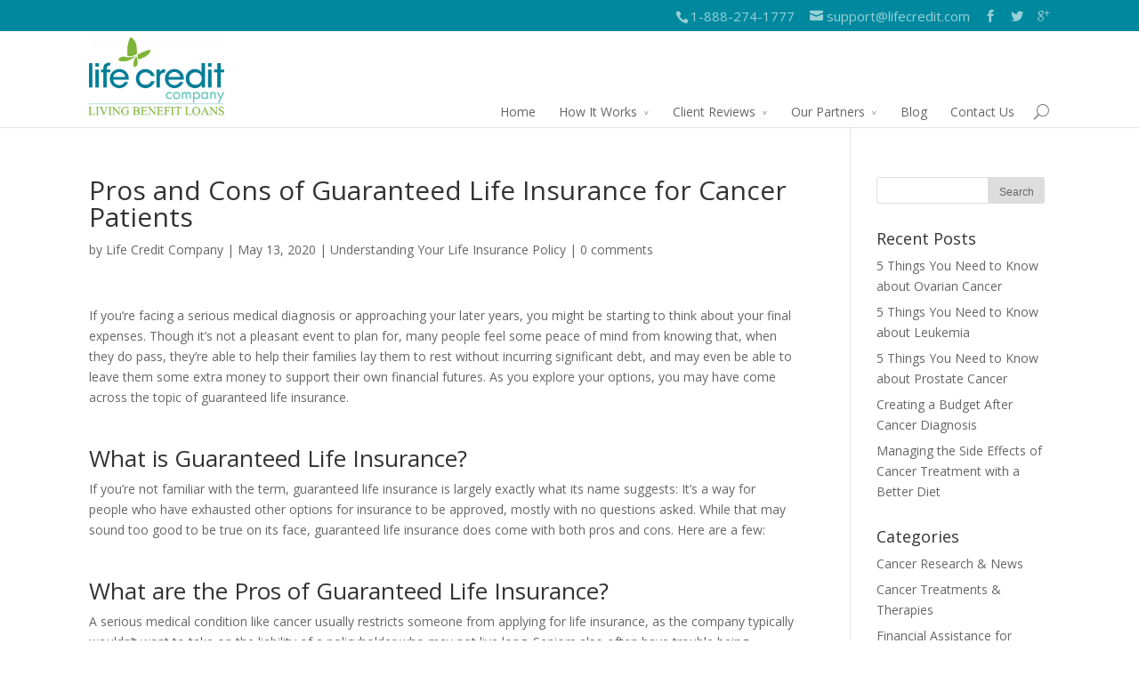

--- FILE ---
content_type: text/html; charset=UTF-8
request_url: https://lifecreditcompany.com/pros-and-cons-of-guaranteed-life-insurance-for-cancer-patients/
body_size: 14718
content:
<!DOCTYPE html>
<!--[if IE 6]>
<html id="ie6" lang="en-US">
<![endif]-->
<!--[if IE 7]>
<html id="ie7" lang="en-US">
<![endif]-->
<!--[if IE 8]>
<html id="ie8" lang="en-US">
<![endif]-->
<!--[if !(IE 6) | !(IE 7) | !(IE 8)  ]><!-->
<html lang="en-US">
<!--<![endif]-->
<head>
	<meta charset="UTF-8" />
			
	
	<link rel="pingback" href="https://lifecreditcompany.com/xmlrpc.php" />

		<!--[if lt IE 9]>
	<script src="https://lifecreditcompany.com/wp-content/themes/Divi/js/html5.js" type="text/javascript"></script>
	<![endif]-->

	<script type="text/javascript">
		document.documentElement.className = 'js';
	</script>

	<!-- TrustBox script -->
<script type="text/javascript" src="//widget.trustpilot.com/bootstrap/v5/tp.widget.bootstrap.min.js" async></script>
<!-- End Trustbox script -->
	
	<title>Pros and Cons of Guaranteed Life Insurance for Cancer Patients | Life Credit</title>

			<!-- Facebook Pixel Code -->
			<script>
			!function(f,b,e,v,n,t,s){if(f.fbq)return;n=f.fbq=function(){n.callMethod?
			n.callMethod.apply(n,arguments):n.queue.push(arguments)};if(!f._fbq)f._fbq=n;
			n.push=n;n.loaded=!0;n.version='2.0';n.queue=[];t=b.createElement(e);t.async=!0;
			t.src=v;s=b.getElementsByTagName(e)[0];s.parentNode.insertBefore(t,s)}(window,
			document,'script','https://connect.facebook.net/en_US/fbevents.js');
			fbq('init', '' );			fbq('track', 'PageView');

			</script>
			<noscript><img height="1" width="1" style="display:none"
			src="https://www.facebook.com/tr?id=&ev=PageView&noscript=1"
			/></noscript>
			<!-- DO NOT MODIFY -->
			<!-- End Facebook Pixel Code -->

			
<!-- Google Tag Manager for WordPress by gtm4wp.com -->
<script data-cfasync="false" data-pagespeed-no-defer>//<![CDATA[
	var gtm4wp_datalayer_name = "dataLayer";
	var dataLayer = dataLayer || [];
//]]>
</script>
<!-- End Google Tag Manager for WordPress by gtm4wp.com -->
<!-- This site is optimized with the Yoast SEO plugin v12.2 - https://yoast.com/wordpress/plugins/seo/ -->
<meta name="description" content="What is guaranteed life insurance and is it right for you? Learn more about the pros and cons of a guaranteed life insurance policy for cancer patients."/>
<meta name="robots" content="max-snippet:-1, max-image-preview:large, max-video-preview:-1"/>
<link rel="canonical" href="https://lifecreditcompany.com/pros-and-cons-of-guaranteed-life-insurance-for-cancer-patients/" />
<meta property="og:locale" content="en_US" />
<meta property="og:type" content="article" />
<meta property="og:title" content="Pros and Cons of Guaranteed Life Insurance for Cancer Patients | Life Credit" />
<meta property="og:description" content="What is guaranteed life insurance and is it right for you? Learn more about the pros and cons of a guaranteed life insurance policy for cancer patients." />
<meta property="og:url" content="https://lifecreditcompany.com/pros-and-cons-of-guaranteed-life-insurance-for-cancer-patients/" />
<meta property="og:site_name" content="Life Credit Company" />
<meta property="article:author" content="lifecreditcompany" />
<meta property="article:section" content="Understanding Your Life Insurance Policy" />
<meta property="article:published_time" content="2020-05-13T16:56:40+00:00" />
<meta property="article:modified_time" content="2020-04-27T17:03:47+00:00" />
<meta property="og:updated_time" content="2020-04-27T17:03:47+00:00" />
<script type='application/ld+json' class='yoast-schema-graph yoast-schema-graph--main'>{"@context":"https://schema.org","@graph":[{"@type":"WebSite","@id":"https://lifecreditcompany.com/#website","url":"https://lifecreditcompany.com/","name":"Life Credit Company","potentialAction":{"@type":"SearchAction","target":"https://lifecreditcompany.com/?s={search_term_string}","query-input":"required name=search_term_string"}},{"@type":"WebPage","@id":"https://lifecreditcompany.com/pros-and-cons-of-guaranteed-life-insurance-for-cancer-patients/#webpage","url":"https://lifecreditcompany.com/pros-and-cons-of-guaranteed-life-insurance-for-cancer-patients/","inLanguage":"en-US","name":"Pros and Cons of Guaranteed Life Insurance for Cancer Patients | Life Credit","isPartOf":{"@id":"https://lifecreditcompany.com/#website"},"datePublished":"2020-05-13T16:56:40+00:00","dateModified":"2020-04-27T17:03:47+00:00","author":{"@id":"https://lifecreditcompany.com/#/schema/person/22bf812bbd8f092a798bb8cf0a3e939d"},"description":"What is guaranteed life insurance and is it right for you? Learn more about the pros and cons of a guaranteed life insurance policy for cancer patients."},{"@type":["Person"],"@id":"https://lifecreditcompany.com/#/schema/person/22bf812bbd8f092a798bb8cf0a3e939d","name":"Life Credit Company","image":{"@type":"ImageObject","@id":"https://lifecreditcompany.com/#authorlogo","url":"https://secure.gravatar.com/avatar/91234710bb8de9868746f6fd677f4acd?s=96&d=blank&r=g","caption":"Life Credit Company"},"description":"We are a licensed consumer lender that is dedicated to providing financial assistance for patients who are facing serious illness. With a Living Benefit Loan, from Life Credit Company, you can receive up to 50% of your life insurance policy\u2019s death benefit today. Whether you need to catch up on medical bills, consolidate debt or take your family on a dream vacation, this is your money to spend without restrictions. If you have at least $75,000 of life insurance and have been diagnosed with cancer or other serious medical condition, you may qualify for a loan. Contact us today to speak with a professional counselor who is standing by to assist you.","sameAs":["lifecreditcompany","https://twitter.com/lifecredit"]}]}</script>
<!-- / Yoast SEO plugin. -->

<link rel='dns-prefetch' href='//fonts.googleapis.com' />
<link rel='dns-prefetch' href='//s.w.org' />
<link rel="alternate" type="application/rss+xml" title="Life Credit Company &raquo; Feed" href="https://lifecreditcompany.com/feed/" />
<link rel="alternate" type="application/rss+xml" title="Life Credit Company &raquo; Comments Feed" href="https://lifecreditcompany.com/comments/feed/" />

<!-- Google Tag Manager for WordPress by gtm4wp.com -->
<script data-cfasync="false" data-pagespeed-no-defer>//<![CDATA[
	var dataLayer_content = {"pagePostType":"post","pagePostType2":"single-post","pageCategory":["understanding-your-life-insurance-policy"],"pagePostAuthor":"Life Credit Company"};
	dataLayer.push( dataLayer_content );//]]>
</script>
<script data-cfasync="false">//<![CDATA[
(function(w,d,s,l,i){w[l]=w[l]||[];w[l].push({'gtm.start':
new Date().getTime(),event:'gtm.js'});var f=d.getElementsByTagName(s)[0],
j=d.createElement(s),dl=l!='dataLayer'?'&l='+l:'';j.async=true;j.src=
'//www.googletagmanager.com/gtm.'+'js?id='+i+dl;f.parentNode.insertBefore(j,f);
})(window,document,'script','dataLayer','GTM-MW639T');//]]>
</script>
<!-- End Google Tag Manager -->
<!-- End Google Tag Manager for WordPress by gtm4wp.com --><link rel="alternate" type="application/rss+xml" title="Life Credit Company &raquo; Pros and Cons of Guaranteed Life Insurance for Cancer Patients Comments Feed" href="https://lifecreditcompany.com/pros-and-cons-of-guaranteed-life-insurance-for-cancer-patients/feed/" />
		<script type="text/javascript">
			window._wpemojiSettings = {"baseUrl":"https:\/\/s.w.org\/images\/core\/emoji\/11\/72x72\/","ext":".png","svgUrl":"https:\/\/s.w.org\/images\/core\/emoji\/11\/svg\/","svgExt":".svg","source":{"concatemoji":"https:\/\/lifecreditcompany.com\/wp-includes\/js\/wp-emoji-release.min.js?ver=619c22de6c9d3916aceb8ae5f82ffd57"}};
			!function(e,a,t){var n,r,o,i=a.createElement("canvas"),p=i.getContext&&i.getContext("2d");function s(e,t){var a=String.fromCharCode;p.clearRect(0,0,i.width,i.height),p.fillText(a.apply(this,e),0,0);e=i.toDataURL();return p.clearRect(0,0,i.width,i.height),p.fillText(a.apply(this,t),0,0),e===i.toDataURL()}function c(e){var t=a.createElement("script");t.src=e,t.defer=t.type="text/javascript",a.getElementsByTagName("head")[0].appendChild(t)}for(o=Array("flag","emoji"),t.supports={everything:!0,everythingExceptFlag:!0},r=0;r<o.length;r++)t.supports[o[r]]=function(e){if(!p||!p.fillText)return!1;switch(p.textBaseline="top",p.font="600 32px Arial",e){case"flag":return s([55356,56826,55356,56819],[55356,56826,8203,55356,56819])?!1:!s([55356,57332,56128,56423,56128,56418,56128,56421,56128,56430,56128,56423,56128,56447],[55356,57332,8203,56128,56423,8203,56128,56418,8203,56128,56421,8203,56128,56430,8203,56128,56423,8203,56128,56447]);case"emoji":return!s([55358,56760,9792,65039],[55358,56760,8203,9792,65039])}return!1}(o[r]),t.supports.everything=t.supports.everything&&t.supports[o[r]],"flag"!==o[r]&&(t.supports.everythingExceptFlag=t.supports.everythingExceptFlag&&t.supports[o[r]]);t.supports.everythingExceptFlag=t.supports.everythingExceptFlag&&!t.supports.flag,t.DOMReady=!1,t.readyCallback=function(){t.DOMReady=!0},t.supports.everything||(n=function(){t.readyCallback()},a.addEventListener?(a.addEventListener("DOMContentLoaded",n,!1),e.addEventListener("load",n,!1)):(e.attachEvent("onload",n),a.attachEvent("onreadystatechange",function(){"complete"===a.readyState&&t.readyCallback()})),(n=t.source||{}).concatemoji?c(n.concatemoji):n.wpemoji&&n.twemoji&&(c(n.twemoji),c(n.wpemoji)))}(window,document,window._wpemojiSettings);
		</script>
		<meta content="Divi v.2.3.5" name="generator"/><style type="text/css">
img.wp-smiley,
img.emoji {
	display: inline !important;
	border: none !important;
	box-shadow: none !important;
	height: 1em !important;
	width: 1em !important;
	margin: 0 .07em !important;
	vertical-align: -0.1em !important;
	background: none !important;
	padding: 0 !important;
}
</style>
<link rel='stylesheet' id='contact-form-7-css'  href='https://lifecreditcompany.com/wp-content/cache/busting/1/wp-content/plugins/contact-form-7/includes/css/styles-5.1.9.css' type='text/css' media='all' />
<link rel='stylesheet' id='divi-fonts-css'  href='https://fonts.googleapis.com/css?family=Open+Sans:300italic,400italic,700italic,800italic,400,300,700,800&#038;subset=latin,latin-ext' type='text/css' media='all' />
<link rel='stylesheet' id='divi-style-css'  href='https://lifecreditcompany.com/wp-content/cache/busting/1/wp-content/themes/Divi/style-2.3.5.css' type='text/css' media='all' />
<link rel='stylesheet' id='et_lb_modules-css'  href='https://lifecreditcompany.com/wp-content/cache/busting/1/wp-content/plugins/elegantbuilder/style-2.4.css' type='text/css' media='all' />
<link rel='stylesheet' id='et-shortcodes-css-css'  href='https://lifecreditcompany.com/wp-content/cache/busting/1/wp-content/themes/Divi/epanel/shortcodes/css/shortcodes-3.0.css' type='text/css' media='all' />
<link rel='stylesheet' id='et-shortcodes-responsive-css-css'  href='https://lifecreditcompany.com/wp-content/cache/busting/1/wp-content/themes/Divi/epanel/shortcodes/css/shortcodes_responsive-3.0.css' type='text/css' media='all' />
<link rel='stylesheet' id='scss-css'  href='https://lifecreditcompany.com/wp-content/cache/busting/1/wp-content/cache/busting/1/sccss-1736280722.css' type='text/css' media='all' />
<link rel='stylesheet' id='wp-author-bio-css'  href='https://lifecreditcompany.com/wp-content/cache/busting/1/wp-content/plugins/wp-about-author/wp-about-author-619c22de6c9d3916aceb8ae5f82ffd57.css' type='text/css' media='all' />
<script type='text/javascript' src='https://lifecreditcompany.com/wp-content/cache/busting/1/wp-content/plugins/jquery-updater/js/jquery-3.4.1.min-3.4.1.js'></script>
<script type='text/javascript' src='https://lifecreditcompany.com/wp-content/cache/busting/1/wp-content/plugins/jquery-updater/js/jquery-migrate-3.0.0.min-3.0.0.js'></script>
<script type='text/javascript' src='https://lifecreditcompany.com/wp-content/cache/busting/1/wp-content/plugins/duracelltomi-google-tag-manager/js/gtm4wp-form-move-tracker-1.11.4.js'></script>
<link rel='https://api.w.org/' href='https://lifecreditcompany.com/wp-json/' />
<link rel="EditURI" type="application/rsd+xml" title="RSD" href="https://lifecreditcompany.com/xmlrpc.php?rsd" />
<link rel="wlwmanifest" type="application/wlwmanifest+xml" href="https://lifecreditcompany.com/wp-includes/wlwmanifest.xml" /> 

<link rel='shortlink' href='https://lifecreditcompany.com/?p=3599' />
<link rel="alternate" type="application/json+oembed" href="https://lifecreditcompany.com/wp-json/oembed/1.0/embed?url=https%3A%2F%2Flifecreditcompany.com%2Fpros-and-cons-of-guaranteed-life-insurance-for-cancer-patients%2F" />
<link rel="alternate" type="text/xml+oembed" href="https://lifecreditcompany.com/wp-json/oembed/1.0/embed?url=https%3A%2F%2Flifecreditcompany.com%2Fpros-and-cons-of-guaranteed-life-insurance-for-cancer-patients%2F&#038;format=xml" />
<!-- Custom Code Start-->
<script>(function() {
  var _fbq = window._fbq || (window._fbq = []);
  if (!_fbq.loaded) {
    var fbds = document.createElement('script');
    fbds.async = true;
    fbds.src = '//connect.facebook.net/en_US/fbds.js';
    var s = document.getElementsByTagName('script')[0];
    s.parentNode.insertBefore(fbds, s);
    _fbq.loaded = true;
  }
  _fbq.push(['addPixelId', '1578301449056071']);
})();
window._fbq = window._fbq || [];
window._fbq.push(['track', 'PixelInitialized', {}]);
</script>
<noscript><img height="1" width="1" alt="" style="display:none" src="https://www.facebook.com/tr?id=1578301449056071&amp;ev=PixelInitialized" /></noscript>
<!-- Custom Code Start-->
<script type="text/javascript">
(function(url){
	if(/(?:Chrome\/26\.0\.1410\.63 Safari\/537\.31|WordfenceTestMonBot)/.test(navigator.userAgent)){ return; }
	var addEvent = function(evt, handler) {
		if (window.addEventListener) {
			document.addEventListener(evt, handler, false);
		} else if (window.attachEvent) {
			document.attachEvent('on' + evt, handler);
		}
	};
	var removeEvent = function(evt, handler) {
		if (window.removeEventListener) {
			document.removeEventListener(evt, handler, false);
		} else if (window.detachEvent) {
			document.detachEvent('on' + evt, handler);
		}
	};
	var evts = 'contextmenu dblclick drag dragend dragenter dragleave dragover dragstart drop keydown keypress keyup mousedown mousemove mouseout mouseover mouseup mousewheel scroll'.split(' ');
	var logHuman = function() {
		if (window.wfLogHumanRan) { return; }
		window.wfLogHumanRan = true;
		var wfscr = document.createElement('script');
		wfscr.type = 'text/javascript';
		wfscr.async = true;
		wfscr.src = url + '&r=' + Math.random();
		(document.getElementsByTagName('head')[0]||document.getElementsByTagName('body')[0]).appendChild(wfscr);
		for (var i = 0; i < evts.length; i++) {
			removeEvent(evts[i], logHuman);
		}
	};
	for (var i = 0; i < evts.length; i++) {
		addEvent(evts[i], logHuman);
	}
})('//lifecreditcompany.com/?wordfence_lh=1&hid=30207A7F89C21358EE9CE54153A1FD66');
</script><meta name="viewport" content="width=device-width, initial-scale=1.0, maximum-scale=1.0, user-scalable=0" />	<style>
		a { color: #5fb223; }

		body { color: #666666; }

		.et_pb_counter_amount, .et_pb_featured_table .et_pb_pricing_heading, .et_quote_content, .et_link_content, .et_audio_content { background-color: #5fb223; }

		#main-header, #main-header .nav li ul, .et-search-form, #main-header .et_mobile_menu { background-color: #ffffff; }

		#top-header, #et-secondary-nav li ul { background-color: #00899e; }

		.woocommerce a.button.alt, .woocommerce-page a.button.alt, .woocommerce button.button.alt, .woocommerce-page button.button.alt, .woocommerce input.button.alt, .woocommerce-page input.button.alt, .woocommerce #respond input#submit.alt, .woocommerce-page #respond input#submit.alt, .woocommerce #content input.button.alt, .woocommerce-page #content input.button.alt, .woocommerce a.button, .woocommerce-page a.button, .woocommerce button.button, .woocommerce-page button.button, .woocommerce input.button, .woocommerce-page input.button, .woocommerce #respond input#submit, .woocommerce-page #respond input#submit, .woocommerce #content input.button, .woocommerce-page #content input.button, .woocommerce-message, .woocommerce-error, .woocommerce-info { background: #5fb223 !important; }

		#et_search_icon:hover, .mobile_menu_bar:before, .footer-widget h4, .et-social-icon a:hover, .comment-reply-link, .form-submit input, .et_pb_sum, .et_pb_pricing li a, .et_pb_pricing_table_button, .et_overlay:before, .entry-summary p.price ins, .woocommerce div.product span.price, .woocommerce-page div.product span.price, .woocommerce #content div.product span.price, .woocommerce-page #content div.product span.price, .woocommerce div.product p.price, .woocommerce-page div.product p.price, .woocommerce #content div.product p.price, .woocommerce-page #content div.product p.price, .et_pb_member_social_links a:hover { color: #5fb223 !important; }

		.woocommerce .star-rating span:before, .woocommerce-page .star-rating span:before, .et_pb_widget li a:hover, .et_pb_bg_layout_light .et_pb_promo_button, .et_pb_bg_layout_light .et_pb_more_button, .et_pb_filterable_portfolio .et_pb_portfolio_filters li a.active, .et_pb_filterable_portfolio .et_pb_portofolio_pagination ul li a.active, .et_pb_gallery .et_pb_gallery_pagination ul li a.active, .wp-pagenavi span.current, .wp-pagenavi a:hover, .et_pb_contact_submit, .et_password_protected_form .et_submit_button, .et_pb_bg_layout_light .et_pb_newsletter_button, .nav-single a, .posted_in a { color: #5fb223 !important; }

		.et-search-form, .nav li ul, .et_mobile_menu, .footer-widget li:before, .et_pb_pricing li:before, blockquote { border-color: #5fb223; }

		#main-footer { background-color: #222222; }

		#top-menu a { color: #666666; }

		#top-menu li.current-menu-ancestor > a, #top-menu li.current-menu-item > a, .bottom-nav li.current-menu-item > a { color: #5fb223; }

		</style>
<link rel="shortcut icon" href="https://lifecreditcompany.com/wp-content/uploads/2014/08/LCC-Logo-V6.gif" />		<style type="text/css">.recentcomments a{display:inline !important;padding:0 !important;margin:0 !important;}</style>
		<!-- Google Tag Manager -->
<script>(function(w,d,s,l,i){w[l]=w[l]||[];w[l].push({'gtm.start':
new Date().getTime(),event:'gtm.js'});var f=d.getElementsByTagName(s)[0],
j=d.createElement(s),dl=l!='dataLayer'?'&l='+l:'';j.async=true;j.src=
'https://www.googletagmanager.com/gtm.js?id='+i+dl;f.parentNode.insertBefore(j,f);
})(window,document,'script','dataLayer','GTM-MW639T');</script>
<!-- End Google Tag Manager --><style type="text/css" id="et-custom-css">
#logo {
position: relative;
top:-11px;
}
.et_fixed_nav #logo {
max-height: 90px;
}
#et-top-navigation {margin-top: 51px; margin-bottom: -65px;
}
.et_pb_fullwidth_header p {
font-size: 18px;
}
.et_pb_section.et_section_regular {
padding: 16px 0;
}
.page-id-81 .et_pb_section.et_section_regular:nth-child(2) {
padding: 0;
}
.et_pb_text p {
font-size: 16px;
}
span.et-pb-icon.et-waypoint.et_pb_animation_top.et-animated {
font-size: 47px;
}
#et-info{
font-size:15px !important;
}
.wpcf7-text, .wpcf7-textarea, .wpcf7-captchar {
background-color: #eee !important;
border: none !important;
width: 100% !important;
-moz-border-radius: 0 !important;
-webkit-border-radius: 0 !important;
border-radius: 0 !important;
font-size: 14px;
color: #999 !important;
padding: 16px !important;
-moz-box-sizing: border-box;
-webkit-box-sizing: border-box;
box-sizing: border-box;
}
.wpcf7-submit {
color: #5fb223 !important;
margin: 8px auto 0;
cursor: pointer;
font-size: 20px;
font-weight: 500;
-moz-border-radius: 3px;
-webkit-border-radius: 3px;
border-radius: 3px;
padding: 6px 20px;
line-height: 1.7em;
background: transparent;
border: 2px solid;
-webkit-font-smoothing: antialiased;
-moz-osx-font-smoothing: grayscale;
-moz-transition: all 0.2s;
-webkit-transition: all 0.2s;
transition: all 0.2s;
}
.wpcf7-submit:hover { 
background-color: #eee; 
border-color:#eee; 
padding: 6px 20px !important; 
}
#et-info{
float:right !important;
}
.et-social-pinterest a.icon:before { content: 'e095'; }
.et-social-linkedin a.icon:before { content: 'e09d'; }
.w2linput.text, .w2linput.textarea, .w2linput.captchar {
background-color: #eee !important;
border: none !important;
width: 100% !important;
-moz-border-radius: 0 !important;
-webkit-border-radius: 0 !important;
border-radius: 0 !important;
font-size: 14px;
color: #999 !important;
padding: 16px !important;
-moz-box-sizing: border-box;
-webkit-box-sizing: border-box;
box-sizing: border-box;
}
.w2linput.submit {
color: #5fb223 !important;
margin: 8px auto 0;
cursor: pointer;
font-size: 20px;
font-weight: 500;
-moz-border-radius: 3px;
-webkit-border-radius: 3px;
border-radius: 3px;
padding: 6px 20px;
line-height: 1.7em;
background: transparent;
border: 2px solid;
-webkit-font-smoothing: antialiased;
-moz-osx-font-smoothing: grayscale;
-moz-transition: all 0.2s;
-webkit-transition: all 0.2s;
transition: all 0.2s;
}
.w2linput.submit:hover { 
background-color: #eee; 
border-color:#eee; 
padding: 6px 20px !important; 
</style>		<style type="text/css" id="wp-custom-css">
			#logo {
position: relative;
top:-11px;
}
.et_fixed_nav #logo {
max-height: 90px;
}
#et-top-navigation {margin-top: 51px; margin-bottom: -65px;
}
.et_pb_fullwidth_header p {
font-size: 18px;
}
.et_pb_section.et_section_regular {
padding: 16px 0;
}
.page-id-81 .et_pb_section.et_section_regular:nth-child(2) {
padding: 0;
}
.et_pb_text p {
font-size: 16px;
}
span.et-pb-icon.et-waypoint.et_pb_animation_top.et-animated {
font-size: 47px;
}
#et-info{
font-size:15px !important;
}
.wpcf7-text, .wpcf7-textarea, .wpcf7-captchar {
background-color: #eee !important;
border: none !important;
width: 100% !important;
-moz-border-radius: 0 !important;
-webkit-border-radius: 0 !important;
border-radius: 0 !important;
font-size: 14px;
color: #999 !important;
padding: 16px !important;
-moz-box-sizing: border-box;
-webkit-box-sizing: border-box;
box-sizing: border-box;
}
.wpcf7-submit {
color: #5fb223 !important;
margin: 8px auto 0;
cursor: pointer;
font-size: 20px;
font-weight: 500;
-moz-border-radius: 3px;
-webkit-border-radius: 3px;
border-radius: 3px;
padding: 6px 20px;
line-height: 1.7em;
background: transparent;
border: 2px solid;
-webkit-font-smoothing: antialiased;
-moz-osx-font-smoothing: grayscale;
-moz-transition: all 0.2s;
-webkit-transition: all 0.2s;
transition: all 0.2s;
}
.wpcf7-submit:hover { 
background-color: #eee; 
border-color:#eee; 
padding: 6px 20px !important; 
}
#et-info{
float:right !important;
}
.et-social-pinterest a.icon:before { content: '\e095'; }
.et-social-linkedin a.icon:before { content: '\e09d'; }
.w2linput.text, .w2linput.textarea, .w2linput.captchar {
background-color: #eee !important;
border: none !important;
width: 100% !important;
-moz-border-radius: 0 !important;
-webkit-border-radius: 0 !important;
border-radius: 0 !important;
font-size: 14px;
color: #999 !important;
padding: 16px !important;
-moz-box-sizing: border-box;
-webkit-box-sizing: border-box;
box-sizing: border-box;
}
.w2linput.submit {
color: #5fb223 !important;
margin: 8px auto 0;
cursor: pointer;
font-size: 20px;
font-weight: 500;
-moz-border-radius: 3px;
-webkit-border-radius: 3px;
border-radius: 3px;
padding: 6px 20px;
line-height: 1.7em;
background: transparent;
border: 2px solid;
-webkit-font-smoothing: antialiased;
-moz-osx-font-smoothing: grayscale;
-moz-transition: all 0.2s;
-webkit-transition: all 0.2s;
transition: all 0.2s;
}
.w2linput.submit:hover { 
background-color: #eee; 
border-color:#eee; 
padding: 6px 20px !important;
}
.salesforce_w2l_lead .sf_field_captcha .w2limg {
    width: 100px;
}
input.w2linput.text.captcha {
    margin-left: 0 !important;
}		</style>
	<style id="sccss">/* Enter Your Custom CSS Here */.button {
   border: 0px solid #0a3c59;
   background: #d63040;
   background: -webkit-gradient(linear, left top, left bottom, from(#fd80a5), to(#d63040));
   background: -webkit-linear-gradient(top, #fd80a5, #d63040);
   background: -moz-linear-gradient(top, #fd80a5, #d63040);
   background: -ms-linear-gradient(top, #fd80a5, #d63040);
   background: -o-linear-gradient(top, #fd80a5, #d63040);
   background-image: -ms-linear-gradient(top, #fd80a5 0%, #d63040 100%);
   padding: 8.5px 17px;
   -webkit-border-radius: 7px;
   -moz-border-radius: 7px;
   border-radius: 7px;
   -webkit-box-shadow: rgba(255,255,255,0.4) 0 1px 0, inset rgba(255,255,255,0.4) 0 1px 0;
   -moz-box-shadow: rgba(255,255,255,0.4) 0 1px 0, inset rgba(255,255,255,0.4) 0 1px 0;
   box-shadow: rgba(255,255,255,0.4) 0 1px 0, inset rgba(255,255,255,0.4) 0 1px 0;
   text-shadow: #5483a1 0 1px 0;
   color: #ffffff;
   font-size: 16px;
   font-family: helvetica, serif;
   text-decoration: none;
   vertical-align: middle;
   }
.button:hover {
   border: 0px solid #0a3c59;
   text-shadow: #1e4158 0 1px 0;
   background: #d63040;
   background: -webkit-gradient(linear, left top, left bottom, from(#fd81a6), to(#d63040));
   background: -webkit-linear-gradient(top, #fd81a6, #d63040);
   background: -moz-linear-gradient(top, #fd81a6, #d63040);
   background: -ms-linear-gradient(top, #fd81a6, #d63040);
   background: -o-linear-gradient(top, #fd81a6, #d63040);
   background-image: -ms-linear-gradient(top, #fd81a6 0%, #d63040 100%);
   color: #fff;
   }
.button:active {
   text-shadow: #1e4158 0 1px 0;
   border: 0px solid #0a3c59;
   background: #d73041;
   background: -webkit-gradient(linear, left top, left bottom, from(#fd81a6), to(#d63040));
   background: -webkit-linear-gradient(top, #fd81a6, #d73041);
   background: -moz-linear-gradient(top, #fd81a6, #d73041);
   background: -ms-linear-gradient(top, #fd81a6, #d73041);
   background: -o-linear-gradient(top, #fd81a6, #d73041);
   background-image: -ms-linear-gradient(top, #fd81a6 0%, #d73041 100%);
   color: #fff;
   }

div[class^="click-desk"]{
    display:none 
}</style><!-- ClickDesk Live Chat Service for websites -->
<script type='text/javascript'>
var _glc =_glc || []; _glc.push('all_ag9zfmNsaWNrZGVza2NoYXRyEgsSBXVzZXJzGICAoPX46t8LDA');
var glcpath = (('https:' == document.location.protocol) ? 'https://my.clickdesk.com/clickdesk-ui/browser/' : 
'http://my.clickdesk.com/clickdesk-ui/browser/');
var glcp = (('https:' == document.location.protocol) ? 'https://' : 'http://');
var glcspt = document.createElement('script'); glcspt.type = 'text/javascript'; 
glcspt.async = true; glcspt.src = glcpath + 'livechat-new.js';
var s = document.getElementsByTagName('script')[0];s.parentNode.insertBefore(glcspt, s);
</script>
<!-- End of ClickDesk -->

<meta name="google-site-verification" content="D3u_GYbALUGr6blmTTFdC48HMZ474ohl6lgO14_oBn4" />

<!-- Google Tag Manager -->
<script>(function(w,d,s,l,i){w[l]=w[l]||[];w[l].push({'gtm.start':
new Date().getTime(),event:'gtm.js'});var f=d.getElementsByTagName(s)[0],
j=d.createElement(s),dl=l!='dataLayer'?'&l='+l:'';j.async=true;j.src=
'https://www.googletagmanager.com/gtm.js?id='+i+dl;f.parentNode.insertBefore(j,f);
})(window,document,'script','dataLayer','GTM-MW639T');</script>
<!-- End Google Tag Manager --><noscript><style id="rocket-lazyload-nojs-css">.rll-youtube-player, [data-lazy-src]{display:none !important;}</style></noscript></head>
<body data-rsssl=1 class="post-template-default single single-post postid-3599 single-format-standard et_fixed_nav et_cover_background et_secondary_nav_enabled et_secondary_nav_two_panels osx et_right_sidebar chrome">
	<div id="page-container">

			<div id="top-header" class="et_nav_text_color_light">
			<div class="container clearfix">

			
				<div id="et-info">
									<span id="et-info-phone">1-888-274-1777</span>
				
									<a href="mailto:support@lifecredit.com"><span id="et-info-email">support@lifecredit.com</span></a>
				
				<ul class="et-social-icons">

	<li class="et-social-icon et-social-facebook">
		<a href="https://www.facebook.com/lifecreditcompany" class="icon">
			<span>Facebook</span>
		</a>
	</li>
	<li class="et-social-icon et-social-twitter">
		<a href="https://twitter.com/lifecredit" class="icon">
			<span>Twitter</span>
		</a>
	</li>
	<li class="et-social-icon et-social-google-plus">
		<a href="https://plus.google.com/+Lifecreditcompany/posts" class="icon">
			<span>Google</span>
		</a>
	</li>

</ul>				</div> <!-- #et-info -->

			
				<div id="et-secondary-menu">
				<div class="et_duplicate_social_icons">
								<ul class="et-social-icons">

	<li class="et-social-icon et-social-facebook">
		<a href="https://www.facebook.com/lifecreditcompany" class="icon">
			<span>Facebook</span>
		</a>
	</li>
	<li class="et-social-icon et-social-twitter">
		<a href="https://twitter.com/lifecredit" class="icon">
			<span>Twitter</span>
		</a>
	</li>
	<li class="et-social-icon et-social-google-plus">
		<a href="https://plus.google.com/+Lifecreditcompany/posts" class="icon">
			<span>Google</span>
		</a>
	</li>

</ul>
							</div>				</div> <!-- #et-secondary-menu -->

			</div> <!-- .container -->
		</div> <!-- #top-header -->
	
		<header id="main-header" class="et_nav_text_color_dark">
			<div class="container clearfix">
							<a href="https://lifecreditcompany.com/">
					<img src="data:image/svg+xml,%3Csvg%20xmlns='http://www.w3.org/2000/svg'%20viewBox='0%200%200%200'%3E%3C/svg%3E" alt="Life Credit Company" id="logo" data-lazy-src="https://lifecreditcompany.com/wp-content/uploads/2014/08/LCC-Logo-V9-1024x608.jpg" /><noscript><img src="https://lifecreditcompany.com/wp-content/uploads/2014/08/LCC-Logo-V9-1024x608.jpg" alt="Life Credit Company" id="logo" /></noscript>
				</a>

				<div id="et-top-navigation">
					<nav id="top-menu-nav">
					<ul id="top-menu" class="nav"><li id="menu-item-112" class="menu-item menu-item-type-custom menu-item-object-custom menu-item-home menu-item-112"><a href="https://lifecreditcompany.com">Home</a></li>
<li id="menu-item-111" class="menu-item menu-item-type-post_type menu-item-object-page menu-item-has-children menu-item-111"><a href="https://lifecreditcompany.com/how-it-works/">How It Works</a>
<ul class="sub-menu">
	<li id="menu-item-240" class="menu-item menu-item-type-custom menu-item-object-custom menu-item-240"><a href="https://lifecreditcompany.com/how-it-works/">How It Works</a></li>
	<li id="menu-item-257" class="menu-item menu-item-type-post_type menu-item-object-page menu-item-257"><a href="https://lifecreditcompany.com/how-to-qualify/">How to Qualify</a></li>
	<li id="menu-item-110" class="menu-item menu-item-type-post_type menu-item-object-page menu-item-110"><a href="https://lifecreditcompany.com/our-loan-process/">Our Simple Loan Process</a></li>
	<li id="menu-item-109" class="menu-item menu-item-type-post_type menu-item-object-page menu-item-109"><a href="https://lifecreditcompany.com/faqs/">FAQs</a></li>
</ul>
</li>
<li id="menu-item-104" class="menu-item menu-item-type-post_type menu-item-object-page menu-item-has-children menu-item-104"><a href="https://lifecreditcompany.com/testimonials/">Client Reviews</a>
<ul class="sub-menu">
	<li id="menu-item-1285" class="menu-item menu-item-type-post_type menu-item-object-page menu-item-1285"><a href="https://lifecreditcompany.com/video-testimonials/">Video Testimonials</a></li>
	<li id="menu-item-242" class="menu-item menu-item-type-custom menu-item-object-custom menu-item-242"><a href="https://lifecreditcompany.com/testimonials/">Testimonials</a></li>
	<li id="menu-item-123" class="menu-item menu-item-type-post_type menu-item-object-page menu-item-123"><a href="https://lifecreditcompany.com/ellens-story/">Ellen&#8217;s Story</a></li>
	<li id="menu-item-124" class="menu-item menu-item-type-post_type menu-item-object-page menu-item-124"><a href="https://lifecreditcompany.com/johns-story/">John&#8217;s Story</a></li>
	<li id="menu-item-978" class="menu-item menu-item-type-post_type menu-item-object-page menu-item-978"><a href="https://lifecreditcompany.com/traceys-story/">Tracey&#8217;s Story</a></li>
</ul>
</li>
<li id="menu-item-2005" class="menu-item menu-item-type-custom menu-item-object-custom menu-item-has-children menu-item-2005"><a href="https://lifecreditcompany.com/ctca/">Our Partners</a>
<ul class="sub-menu">
	<li id="menu-item-2979" class="menu-item menu-item-type-post_type menu-item-object-page menu-item-2979"><a href="https://lifecreditcompany.com/cancer-center-for-healing/">Cancer Center For Healing</a></li>
	<li id="menu-item-2001" class="menu-item menu-item-type-post_type menu-item-object-page menu-item-2001"><a href="https://lifecreditcompany.com/elder-life/">Elder Life</a></li>
	<li id="menu-item-3696" class="menu-item menu-item-type-post_type menu-item-object-page menu-item-3696"><a href="https://lifecreditcompany.com/holistic-bio-spa/">Holistic Bio Spa</a></li>
	<li id="menu-item-3700" class="menu-item menu-item-type-post_type menu-item-object-page menu-item-3700"><a href="https://lifecreditcompany.com/naturopathic-medicine-clinic/">Naturopathic Medicine Clinic</a></li>
	<li id="menu-item-3705" class="menu-item menu-item-type-post_type menu-item-object-page menu-item-3705"><a href="https://lifecreditcompany.com/aaci/">AACI</a></li>
	<li id="menu-item-1749" class="menu-item menu-item-type-post_type menu-item-object-page menu-item-1749"><a href="https://lifecreditcompany.com/ctca/">CTCA</a></li>
</ul>
</li>
<li id="menu-item-890" class="menu-item menu-item-type-post_type menu-item-object-page menu-item-890"><a href="https://lifecreditcompany.com/blog/">Blog</a></li>
<li id="menu-item-103" class="menu-item menu-item-type-post_type menu-item-object-page menu-item-103"><a href="https://lifecreditcompany.com/contactus/">Contact Us</a></li>
</ul>					</nav>

					
										<div id="et_top_search">
						<span id="et_search_icon"></span>
						<form role="search" method="get" class="et-search-form et-hidden" action="https://lifecreditcompany.com/">
						<input type="search" class="et-search-field" placeholder="Search &hellip;" value="" name="s" title="Search for:" />						</form>
					</div>
					
					<div id="et_mobile_nav_menu">
			<a href="#" class="mobile_nav closed">
				<span class="select_page">Select Page</span>
				<span class="mobile_menu_bar"></span>
			</a>
		</div>				</div> <!-- #et-top-navigation -->
			</div> <!-- .container -->
		</header> <!-- #main-header -->

		<div id="et-main-area">
<div id="main-content">
	<div class="container">
		<div id="content-area" class="clearfix">
			<div id="left-area">
							
				<article id="post-3599" class="et_pb_post post-3599 post type-post status-publish format-standard hentry category-understanding-your-life-insurance-policy">
					<h1>Pros and Cons of Guaranteed Life Insurance for Cancer Patients</h1>

				<p class="post-meta"> by <a href="https://lifecreditcompany.com/author/ellent/" title="Posts by Life Credit Company" rel="author">Life Credit Company</a> | May 13, 2020 | <a href="https://lifecreditcompany.com/category/understanding-your-life-insurance-policy/" rel="category tag">Understanding Your Life Insurance Policy</a> | <span class="comments-number"><a href="https://lifecreditcompany.com/pros-and-cons-of-guaranteed-life-insurance-for-cancer-patients/#respond">0 comments</a></span></p>
					
					<div class="entry-content">
					<p>If you’re facing a serious medical diagnosis or approaching your later years, you might be starting to think about your final expenses. Though it’s not a pleasant event to plan for, many people feel some peace of mind from knowing that, when they do pass, they’re able to help their families lay them to rest without incurring significant debt, and may even be able to leave them some extra money to support their own financial futures. As you explore your options, you may have come across the topic of guaranteed life insurance.</p>
<h2>What is Guaranteed Life Insurance?</h2>
<p>If you’re not familiar with the term, guaranteed life insurance is largely exactly what its name suggests: It’s a way for people who have exhausted other options for insurance to be approved, mostly with no questions asked. While that may sound too good to be true on its face, guaranteed life insurance does come with both pros and cons. Here are a few:</p>
<h2>What are the Pros of Guaranteed Life Insurance?</h2>
<p>A serious medical condition like cancer usually restricts someone from applying for life insurance, as the company typically wouldn’t want to take on the liability of a policyholder who may not live long. Seniors also often have trouble being approved for traditional policies, which may have them seeking out alternatives, such as simplified whole life insurance, an option that allows applicants to be at a moderate health risk. However, many may not even qualify for that type of plan, which is why guaranteed life insurance can be a very valuable tool.</p>
<p>With such a plan, a policyholder does not have to answer any medical questions or undergo a medical exam, which are often tedious experiences that can significantly slow down the start of coverage. A guaranteed life insurance policy can give those who are facing serious medical—and, in turn, financial—challenges peace of mind, and quickly.</p>
<h2>What are the Cons of Guaranteed Life Insurance?</h2>
<p>While this type of policy can be a significant source of assistance for those in need, it does come with a price. In fact, the premiums for a guaranteed life insurance policy are usually considered one of the biggest drawbacks about this type of plan, as they often cost at least $200 a month. And while that is a significant investment, policyholders may not get much for what they’re paying, with the average death benefit under $10,000, a figure that barely covers average funeral costs. Plus, most guaranteed life insurance plans require that the individual own the policy for at least two years, which—in the case of a terminal illness—may not be possible.</p>
<p>Guaranteed life insurance has the potential to be a vital tool for older or critically ill individuals, but it does come with its drawbacks. With any significant investment, it’s important to evaluate all options and weigh both the pros and cons to make a smart financial decision.</p>
<h2>Can you Borrow Money from Your Life Insurance Policy?</h2>
<p>Life Credit’s Living Benefit Loans offer you an alternative to traditional life insurance policy payouts. <strong><a href="https://lifecreditcompany.com/how-it-works/">Life Credit pays up to half of a person’s death benefit</a></strong> on his or her life insurance policy, regardless of the type of policy. Even if you are a term policyholder, you can borrow from your life insurance, if it has a value of at least $75,000. <strong><a href="https://lifecreditcompany.com/contactus/">Contact us to learn how Life Credit’s Living Benefit Loans can help you</a> </strong>manage medical emergencies and pay for high-cost treatments. Call us at <strong><a href="tel:18882741777">888-274-1777</a></strong>.</p>
<div class="wp-about-author-containter-around" style="background-color:#ffffff;"><div class="wp-about-author-pic"><img alt='' src="data:image/svg+xml,%3Csvg%20xmlns='http://www.w3.org/2000/svg'%20viewBox='0%200%2050%2050'%3E%3C/svg%3E" data-lazy-srcset='https://secure.gravatar.com/avatar/91234710bb8de9868746f6fd677f4acd?s=100&#038;d=blank&#038;r=g 2x' class='avatar avatar-50 photo' height='50' width='50' data-lazy-src="https://secure.gravatar.com/avatar/91234710bb8de9868746f6fd677f4acd?s=50&#038;d=blank&#038;r=g" /><noscript><img alt='' src='https://secure.gravatar.com/avatar/91234710bb8de9868746f6fd677f4acd?s=50&#038;d=blank&#038;r=g' srcset='https://secure.gravatar.com/avatar/91234710bb8de9868746f6fd677f4acd?s=100&#038;d=blank&#038;r=g 2x' class='avatar avatar-50 photo' height='50' width='50' /></noscript></div><div class="wp-about-author-text" style="margin-left:90px"><h3><a href='https://lifecreditcompany.com/author/ellent/' title='Life Credit Company'>Life Credit Company</a></h3><p>We are a licensed consumer lender that is dedicated to providing financial assistance for patients who are facing serious illness. With a Living Benefit Loan, from Life Credit Company, you can receive up to 50% of your life insurance policy’s death benefit today. Whether you need to catch up on medical bills, consolidate debt or take your family on a dream vacation, this is your money to spend without restrictions. If you have at least $75,000 of life insurance and have been diagnosed with cancer or other serious medical condition, you may qualify for a loan. Contact us today to speak with a professional counselor who is standing by to assist you.</p><p><a href='https://lifecreditcompany.com/author/ellent/' title='More posts by Life Credit Company'>More Posts</a> </p><p class="wpa-nomargin">Follow Me:<br /><a class='wpa-social-icons' href='http://www.twitter.com/lifecredit'><img src="data:image/svg+xml,%3Csvg%20xmlns='http://www.w3.org/2000/svg'%20viewBox='0%200%200%200'%3E%3C/svg%3E" alt='Twitter' data-lazy-src="https://lifecreditcompany.com/wp-content/plugins/wp-about-author/images/twitter.png"/><noscript><img src='https://lifecreditcompany.com/wp-content/plugins/wp-about-author/images/twitter.png' alt='Twitter'/></noscript></a><a class='wpa-social-icons' href='http://www.facebook.com/lifecreditcompany'><img src="data:image/svg+xml,%3Csvg%20xmlns='http://www.w3.org/2000/svg'%20viewBox='0%200%200%200'%3E%3C/svg%3E" alt='Facebook' data-lazy-src="https://lifecreditcompany.com/wp-content/plugins/wp-about-author/images/facebook.png"/><noscript><img src='https://lifecreditcompany.com/wp-content/plugins/wp-about-author/images/facebook.png' alt='Facebook'/></noscript></a></p></div></div>					</div> <!-- .entry-content -->

					
					<!-- You can start editing here. -->

<section id="comment-wrap">
		   <div id="comment-section" class="nocomments">
		  			 <!-- If comments are open, but there are no comments. -->

		  	   </div>
					<div id="respond" class="comment-respond">
		<h3 id="reply-title" class="comment-reply-title"><span>Submit a Comment</span> <small><a rel="nofollow" id="cancel-comment-reply-link" href="/pros-and-cons-of-guaranteed-life-insurance-for-cancer-patients/#respond" style="display:none;">Cancel reply</a></small></h3>			<form action="https://lifecreditcompany.com/wp-comments-post.php" method="post" id="commentform" class="comment-form">
				<p class="comment-notes"><span id="email-notes">Your email address will not be published.</span> Required fields are marked <span class="required">*</span></p><p class="comment-form-comment"><label for="comment">Comment</label> <textarea id="comment" name="comment" cols="45" rows="8" maxlength="65525" required="required"></textarea></p><p class="comment-form-author"><label for="author">Name <span class="required">*</span></label> <input id="author" name="author" type="text" value="" size="30" maxlength="245" required='required' /></p>
<p class="comment-form-email"><label for="email">Email <span class="required">*</span></label> <input id="email" name="email" type="text" value="" size="30" maxlength="100" aria-describedby="email-notes" required='required' /></p>
<p class="comment-form-url"><label for="url">Website</label> <input id="url" name="url" type="text" value="" size="30" maxlength="200" /></p>
<p class="form-submit"><input name="submit" type="submit" id="submit" class="submit" value="Submit Comment" /> <input type='hidden' name='comment_post_ID' value='3599' id='comment_post_ID' />
<input type='hidden' name='comment_parent' id='comment_parent' value='0' />
</p><p style="display: none;"><input type="hidden" id="akismet_comment_nonce" name="akismet_comment_nonce" value="0d4ce9fad8" /></p><p style="display: none;"><input type="hidden" id="ak_js" name="ak_js" value="112"/></p>			</form>
			</div><!-- #respond -->
	<p class="akismet_comment_form_privacy_notice">This site uses Akismet to reduce spam. <a href="https://akismet.com/privacy/" target="_blank" rel="nofollow noopener">Learn how your comment data is processed</a>.</p>	</section>				</article> <!-- .et_pb_post -->

										</div> <!-- #left-area -->

				<div id="sidebar">
		<div id="search-2" class="et_pb_widget widget_search"><form role="search" method="get" id="searchform" class="searchform" action="https://lifecreditcompany.com/">
				<div>
					<label class="screen-reader-text" for="s">Search for:</label>
					<input type="text" value="" name="s" id="s" />
					<input type="submit" id="searchsubmit" value="Search" />
				</div>
			</form></div> <!-- end .et_pb_widget -->		<div id="recent-posts-2" class="et_pb_widget widget_recent_entries">		<h4 class="widgettitle">Recent Posts</h4>		<ul>
											<li>
					<a href="https://lifecreditcompany.com/5-things-you-need-to-know-about-ovarian-cancer/">5 Things You Need to Know about Ovarian Cancer</a>
									</li>
											<li>
					<a href="https://lifecreditcompany.com/5-things-you-need-to-know-about-leukemia/">5 Things You Need to Know about Leukemia</a>
									</li>
											<li>
					<a href="https://lifecreditcompany.com/5-things-you-need-to-know-about-prostate-cancer/">5 Things You Need to Know about Prostate Cancer</a>
									</li>
											<li>
					<a href="https://lifecreditcompany.com/creating-a-budget-after-cancer-diagnosis/">Creating a Budget After Cancer Diagnosis</a>
									</li>
											<li>
					<a href="https://lifecreditcompany.com/managing-the-side-effects-of-cancer-treatment-with-a-better-diet/">Managing the Side Effects of Cancer Treatment with a Better Diet</a>
									</li>
					</ul>
		</div> <!-- end .et_pb_widget --><div id="categories-2" class="et_pb_widget widget_categories"><h4 class="widgettitle">Categories</h4>		<ul>
	<li class="cat-item cat-item-44"><a href="https://lifecreditcompany.com/category/cancer-research-news/" >Cancer Research &amp; News</a>
</li>
	<li class="cat-item cat-item-45"><a href="https://lifecreditcompany.com/category/cancer-treatments-therapies/" >Cancer Treatments &amp; Therapies</a>
</li>
	<li class="cat-item cat-item-42"><a href="https://lifecreditcompany.com/category/financial-assistance-for-cancer-patients/" >Financial Assistance for Cancer Patients</a>
</li>
	<li class="cat-item cat-item-41"><a href="https://lifecreditcompany.com/category/help-for-cancer-patients/" >Help for Cancer Patients</a>
</li>
	<li class="cat-item cat-item-46"><a href="https://lifecreditcompany.com/category/quality-of-life-emotional-support/" >Quality of Life &amp; Emotional Support</a>
</li>
	<li class="cat-item cat-item-1"><a href="https://lifecreditcompany.com/category/uncategorized/" >Uncategorized</a>
</li>
	<li class="cat-item cat-item-47"><a href="https://lifecreditcompany.com/category/understanding-your-life-insurance-policy/" >Understanding Your Life Insurance Policy</a>
</li>
		</ul>
</div> <!-- end .et_pb_widget --><div id="recent-comments-2" class="et_pb_widget widget_recent_comments"><h4 class="widgettitle">Recent Comments</h4><ul id="recentcomments"><li class="recentcomments"><span class="comment-author-link">alexlifecredit</span> on <a href="https://lifecreditcompany.com/free-supplies-for-cancer-patients/#comment-1261">CareBox &#8211; Providing Free Care Supplies to Cancer Patients</a></li><li class="recentcomments"><span class="comment-author-link">alexlifecredit</span> on <a href="https://lifecreditcompany.com/free-supplies-for-cancer-patients/#comment-1260">CareBox &#8211; Providing Free Care Supplies to Cancer Patients</a></li><li class="recentcomments"><span class="comment-author-link">alexlifecredit</span> on <a href="https://lifecreditcompany.com/can-borrow-fegli-policy/#comment-1259">Can You Borrow from Your FEGLI Policy?</a></li><li class="recentcomments"><span class="comment-author-link">alexlifecredit</span> on <a href="https://lifecreditcompany.com/meaning-absolute-assignment/#comment-1258">What is Absolute vs Collateral Assignment of Life Insurance?</a></li><li class="recentcomments"><span class="comment-author-link">Terri</span> on <a href="https://lifecreditcompany.com/meaning-absolute-assignment/#comment-1252">What is Absolute vs Collateral Assignment of Life Insurance?</a></li></ul></div> <!-- end .et_pb_widget --><div id="archives-2" class="et_pb_widget widget_archive"><h4 class="widgettitle">Archives</h4>		<ul>
			<li><a href='https://lifecreditcompany.com/2020/09/'>September 2020</a></li>
	<li><a href='https://lifecreditcompany.com/2020/08/'>August 2020</a></li>
	<li><a href='https://lifecreditcompany.com/2020/07/'>July 2020</a></li>
	<li><a href='https://lifecreditcompany.com/2020/06/'>June 2020</a></li>
	<li><a href='https://lifecreditcompany.com/2020/05/'>May 2020</a></li>
	<li><a href='https://lifecreditcompany.com/2020/04/'>April 2020</a></li>
	<li><a href='https://lifecreditcompany.com/2020/03/'>March 2020</a></li>
	<li><a href='https://lifecreditcompany.com/2020/02/'>February 2020</a></li>
	<li><a href='https://lifecreditcompany.com/2020/01/'>January 2020</a></li>
	<li><a href='https://lifecreditcompany.com/2019/12/'>December 2019</a></li>
	<li><a href='https://lifecreditcompany.com/2019/11/'>November 2019</a></li>
	<li><a href='https://lifecreditcompany.com/2019/10/'>October 2019</a></li>
	<li><a href='https://lifecreditcompany.com/2019/09/'>September 2019</a></li>
	<li><a href='https://lifecreditcompany.com/2019/08/'>August 2019</a></li>
	<li><a href='https://lifecreditcompany.com/2019/07/'>July 2019</a></li>
	<li><a href='https://lifecreditcompany.com/2019/06/'>June 2019</a></li>
	<li><a href='https://lifecreditcompany.com/2019/05/'>May 2019</a></li>
	<li><a href='https://lifecreditcompany.com/2019/04/'>April 2019</a></li>
	<li><a href='https://lifecreditcompany.com/2019/03/'>March 2019</a></li>
	<li><a href='https://lifecreditcompany.com/2019/02/'>February 2019</a></li>
	<li><a href='https://lifecreditcompany.com/2019/01/'>January 2019</a></li>
	<li><a href='https://lifecreditcompany.com/2018/12/'>December 2018</a></li>
	<li><a href='https://lifecreditcompany.com/2018/11/'>November 2018</a></li>
	<li><a href='https://lifecreditcompany.com/2018/10/'>October 2018</a></li>
	<li><a href='https://lifecreditcompany.com/2018/09/'>September 2018</a></li>
	<li><a href='https://lifecreditcompany.com/2018/08/'>August 2018</a></li>
	<li><a href='https://lifecreditcompany.com/2018/07/'>July 2018</a></li>
	<li><a href='https://lifecreditcompany.com/2018/06/'>June 2018</a></li>
	<li><a href='https://lifecreditcompany.com/2018/05/'>May 2018</a></li>
	<li><a href='https://lifecreditcompany.com/2018/04/'>April 2018</a></li>
	<li><a href='https://lifecreditcompany.com/2018/03/'>March 2018</a></li>
	<li><a href='https://lifecreditcompany.com/2018/02/'>February 2018</a></li>
	<li><a href='https://lifecreditcompany.com/2018/01/'>January 2018</a></li>
	<li><a href='https://lifecreditcompany.com/2017/12/'>December 2017</a></li>
	<li><a href='https://lifecreditcompany.com/2017/11/'>November 2017</a></li>
	<li><a href='https://lifecreditcompany.com/2017/10/'>October 2017</a></li>
	<li><a href='https://lifecreditcompany.com/2017/09/'>September 2017</a></li>
	<li><a href='https://lifecreditcompany.com/2017/08/'>August 2017</a></li>
	<li><a href='https://lifecreditcompany.com/2017/07/'>July 2017</a></li>
	<li><a href='https://lifecreditcompany.com/2017/06/'>June 2017</a></li>
	<li><a href='https://lifecreditcompany.com/2017/05/'>May 2017</a></li>
	<li><a href='https://lifecreditcompany.com/2017/04/'>April 2017</a></li>
	<li><a href='https://lifecreditcompany.com/2017/03/'>March 2017</a></li>
	<li><a href='https://lifecreditcompany.com/2017/02/'>February 2017</a></li>
	<li><a href='https://lifecreditcompany.com/2017/01/'>January 2017</a></li>
	<li><a href='https://lifecreditcompany.com/2016/12/'>December 2016</a></li>
	<li><a href='https://lifecreditcompany.com/2016/11/'>November 2016</a></li>
	<li><a href='https://lifecreditcompany.com/2016/10/'>October 2016</a></li>
	<li><a href='https://lifecreditcompany.com/2016/09/'>September 2016</a></li>
	<li><a href='https://lifecreditcompany.com/2016/08/'>August 2016</a></li>
	<li><a href='https://lifecreditcompany.com/2016/07/'>July 2016</a></li>
	<li><a href='https://lifecreditcompany.com/2016/06/'>June 2016</a></li>
	<li><a href='https://lifecreditcompany.com/2016/05/'>May 2016</a></li>
	<li><a href='https://lifecreditcompany.com/2016/04/'>April 2016</a></li>
	<li><a href='https://lifecreditcompany.com/2016/03/'>March 2016</a></li>
	<li><a href='https://lifecreditcompany.com/2016/02/'>February 2016</a></li>
	<li><a href='https://lifecreditcompany.com/2016/01/'>January 2016</a></li>
	<li><a href='https://lifecreditcompany.com/2015/12/'>December 2015</a></li>
	<li><a href='https://lifecreditcompany.com/2015/11/'>November 2015</a></li>
	<li><a href='https://lifecreditcompany.com/2015/10/'>October 2015</a></li>
	<li><a href='https://lifecreditcompany.com/2015/09/'>September 2015</a></li>
	<li><a href='https://lifecreditcompany.com/2015/08/'>August 2015</a></li>
	<li><a href='https://lifecreditcompany.com/2015/07/'>July 2015</a></li>
	<li><a href='https://lifecreditcompany.com/2015/06/'>June 2015</a></li>
	<li><a href='https://lifecreditcompany.com/2015/05/'>May 2015</a></li>
	<li><a href='https://lifecreditcompany.com/2015/04/'>April 2015</a></li>
	<li><a href='https://lifecreditcompany.com/2015/03/'>March 2015</a></li>
	<li><a href='https://lifecreditcompany.com/2015/02/'>February 2015</a></li>
	<li><a href='https://lifecreditcompany.com/2015/01/'>January 2015</a></li>
	<li><a href='https://lifecreditcompany.com/2014/12/'>December 2014</a></li>
	<li><a href='https://lifecreditcompany.com/2014/11/'>November 2014</a></li>
	<li><a href='https://lifecreditcompany.com/2014/10/'>October 2014</a></li>
	<li><a href='https://lifecreditcompany.com/2014/09/'>September 2014</a></li>
		</ul>
		</div> <!-- end .et_pb_widget -->	</div> <!-- end #sidebar -->
		</div> <!-- #content-area -->
	</div> <!-- .container -->
</div> <!-- #main-content -->


			<footer id="main-footer">
				

		
				<div id="et-footer-nav">
					<div class="container">
						<ul id="menu-footer-menu" class="bottom-nav"><li id="menu-item-492" class="menu-item menu-item-type-post_type menu-item-object-page menu-item-home menu-item-492"><a href="https://lifecreditcompany.com/">Home</a></li>
<li id="menu-item-493" class="menu-item menu-item-type-post_type menu-item-object-page menu-item-493"><a href="https://lifecreditcompany.com/how-it-works/">How It Works</a></li>
<li id="menu-item-494" class="menu-item menu-item-type-post_type menu-item-object-page menu-item-494"><a href="https://lifecreditcompany.com/about-us/">About Us</a></li>
<li id="menu-item-495" class="menu-item menu-item-type-post_type menu-item-object-page menu-item-495"><a href="https://lifecreditcompany.com/testimonials/">Client Reviews</a></li>
<li id="menu-item-496" class="menu-item menu-item-type-post_type menu-item-object-page menu-item-496"><a href="https://lifecreditcompany.com/contactus/">Contact Us</a></li>
<li id="menu-item-497" class="menu-item menu-item-type-post_type menu-item-object-page menu-item-497"><a href="https://lifecreditcompany.com/privacy-policy/">Privacy Policy</a></li>
<li id="menu-item-498" class="menu-item menu-item-type-post_type menu-item-object-page menu-item-498"><a href="https://lifecreditcompany.com/terms-use/">Terms of Use</a></li>
</ul>					</div>
				</div> <!-- #et-footer-nav -->

			
				<div id="footer-bottom">
					<div class="container clearfix">
				<ul class="et-social-icons">

	<li class="et-social-icon et-social-facebook">
		<a href="https://www.facebook.com/lifecreditcompany" class="icon">
			<span>Facebook</span>
		</a>
	</li>
	<li class="et-social-icon et-social-twitter">
		<a href="https://twitter.com/lifecredit" class="icon">
			<span>Twitter</span>
		</a>
	</li>
	<li class="et-social-icon et-social-google-plus">
		<a href="https://plus.google.com/+Lifecreditcompany/posts" class="icon">
			<span>Google</span>
		</a>
	</li>

</ul>
						<p id="footer-info">Designed by <a href="http://www.elegantthemes.com" title="Premium WordPress Themes">Elegant Themes</a> | Powered by <a href="http://www.wordpress.org">WordPress</a></p>
					</div>	<!-- .container -->
				</div>
			</footer> <!-- #main-footer -->
		</div> <!-- #et-main-area -->


	</div> <!-- #page-container -->

	<!-- Drip Code -->
<script type="text/javascript">
  var _dcq = _dcq || [];
  var _dcs = _dcs || {}; 
  _dcs.account = '9449330';
  
  (function() {
    var dc = document.createElement('script');
    dc.type = 'text/javascript'; dc.async = true; 
    dc.src = '//tag.getdrip.com/9449330.js';
    var s = document.getElementsByTagName('script')[0];
    s.parentNode.insertBefore(dc, s);
  })();
</script>
<!-- Google Tag Manager (noscript) -->
<noscript><iframe src="https://www.googletagmanager.com/ns.html?id=GTM-MW639T"
height="0" width="0" style="display:none;visibility:hidden"></iframe></noscript>
<!-- End Google Tag Manager (noscript) --><!-- Google Tag Manager (noscript) -->
<noscript><iframe src="https://www.googletagmanager.com/ns.html?id=GTM-MW639T"
height="0" width="0" style="display:none;visibility:hidden"></iframe></noscript>
<!-- End Google Tag Manager (noscript) --><script type='text/javascript'>
/* <![CDATA[ */
var wpcf7 = {"apiSettings":{"root":"https:\/\/lifecreditcompany.com\/wp-json\/contact-form-7\/v1","namespace":"contact-form-7\/v1"},"cached":"1"};
/* ]]> */
</script>
<script type='text/javascript' src='https://lifecreditcompany.com/wp-content/cache/busting/1/wp-content/plugins/contact-form-7/includes/js/scripts-5.1.9.js'></script>
<script type='text/javascript' src='https://lifecreditcompany.com/wp-content/cache/busting/1/wp-includes/js/comment-reply.min-619c22de6c9d3916aceb8ae5f82ffd57.js'></script>
<script type='text/javascript' src='https://lifecreditcompany.com/wp-content/cache/busting/1/wp-content/themes/Divi/js/jquery.fitvids-2.3.5.js'></script>
<script type='text/javascript' src='https://lifecreditcompany.com/wp-content/cache/busting/1/wp-content/themes/Divi/js/waypoints.min-2.3.5.js'></script>
<script type='text/javascript' src='https://lifecreditcompany.com/wp-content/cache/busting/1/wp-content/themes/Divi/js/jquery.magnific-popup-2.3.5.js'></script>
<script type='text/javascript'>
/* <![CDATA[ */
var et_custom = {"ajaxurl":"https:\/\/lifecreditcompany.com\/wp-admin\/admin-ajax.php","images_uri":"https:\/\/lifecreditcompany.com\/wp-content\/themes\/Divi\/images","et_load_nonce":"6363a57458","subscription_failed":"Please, check the fields below to make sure you entered the correct information.","fill":"Fill","field":"field","invalid":"Invalid email","captcha":"Captcha","prev":"Prev","previous":"Previous","next":"Next"};
/* ]]> */
</script>
<script type='text/javascript' src='https://lifecreditcompany.com/wp-content/cache/busting/1/wp-content/themes/Divi/js/custom-2.3.5.js'></script>
<script type='text/javascript'>
/* <![CDATA[ */
var fcaPcEvents = [];
var fcaPcDebug = {"debug":""};
var fcaPcPost = {"title":"Pros and Cons of Guaranteed Life Insurance for Cancer Patients","type":"post","id":"3599","categories":["Understanding Your Life Insurance Policy"],"utm_support":"","user_parameters":"","edd_delay":"0","woo_delay":"0","edd_enabled":"","woo_enabled":"","video_enabled":""};
/* ]]> */
</script>
<script type='text/javascript' src='https://lifecreditcompany.com/wp-content/cache/busting/1/wp-content/plugins/facebook-conversion-pixel/pixel-cat.min-2.5.2.js'></script>
<script type='text/javascript' src='https://lifecreditcompany.com/wp-content/cache/busting/1/wp-content/plugins/facebook-conversion-pixel/video.compiled-619c22de6c9d3916aceb8ae5f82ffd57.js'></script>
<script type='text/javascript' src='https://lifecreditcompany.com/wp-content/cache/busting/1/wp-includes/js/wp-embed.min-619c22de6c9d3916aceb8ae5f82ffd57.js'></script>
<script async="async" type='text/javascript' src='https://lifecreditcompany.com/wp-content/cache/busting/1/wp-content/plugins/akismet/_inc/form-4.1.6.js'></script>
<script>window.lazyLoadOptions={elements_selector:"img[data-lazy-src],.rocket-lazyload,iframe[data-lazy-src]",data_src:"lazy-src",data_srcset:"lazy-srcset",data_sizes:"lazy-sizes",class_loading:"lazyloading",class_loaded:"lazyloaded",threshold:300,callback_loaded:function(element){if(element.tagName==="IFRAME"&&element.dataset.rocketLazyload=="fitvidscompatible"){if(element.classList.contains("lazyloaded")){if(typeof window.jQuery!="undefined"){if(jQuery.fn.fitVids){jQuery(element).parent().fitVids()}}}}}};window.addEventListener('LazyLoad::Initialized',function(e){var lazyLoadInstance=e.detail.instance;if(window.MutationObserver){var observer=new MutationObserver(function(mutations){var image_count=0;var iframe_count=0;var rocketlazy_count=0;mutations.forEach(function(mutation){for(i=0;i<mutation.addedNodes.length;i++){if(typeof mutation.addedNodes[i].getElementsByTagName!=='function'){return}
if(typeof mutation.addedNodes[i].getElementsByClassName!=='function'){return}
images=mutation.addedNodes[i].getElementsByTagName('img');is_image=mutation.addedNodes[i].tagName=="IMG";iframes=mutation.addedNodes[i].getElementsByTagName('iframe');is_iframe=mutation.addedNodes[i].tagName=="IFRAME";rocket_lazy=mutation.addedNodes[i].getElementsByClassName('rocket-lazyload');image_count+=images.length;iframe_count+=iframes.length;rocketlazy_count+=rocket_lazy.length;if(is_image){image_count+=1}
if(is_iframe){iframe_count+=1}}});if(image_count>0||iframe_count>0||rocketlazy_count>0){lazyLoadInstance.update()}});var b=document.getElementsByTagName("body")[0];var config={childList:!0,subtree:!0};observer.observe(b,config)}},!1)</script><script data-no-minify="1" async src="https://lifecreditcompany.com/wp-content/plugins/wp-rocket/assets/js/lazyload/12.0/lazyload.min.js"></script></body>
</html>
<!-- This website is like a Rocket, isn't it? Performance optimized by WP Rocket. Learn more: https://wp-rocket.me -->

--- FILE ---
content_type: text/css; charset=utf-8
request_url: https://lifecreditcompany.com/wp-content/cache/busting/1/wp-content/cache/busting/1/sccss-1736280722.css
body_size: 212
content:
/* Enter Your Custom CSS Here */.button {
   border: 0px solid #0a3c59;
   background: #d63040;
   background: -webkit-gradient(linear, left top, left bottom, from(#fd80a5), to(#d63040));
   background: -webkit-linear-gradient(top, #fd80a5, #d63040);
   background: -moz-linear-gradient(top, #fd80a5, #d63040);
   background: -ms-linear-gradient(top, #fd80a5, #d63040);
   background: -o-linear-gradient(top, #fd80a5, #d63040);
   background-image: -ms-linear-gradient(top, #fd80a5 0%, #d63040 100%);
   padding: 8.5px 17px;
   -webkit-border-radius: 7px;
   -moz-border-radius: 7px;
   border-radius: 7px;
   -webkit-box-shadow: rgba(255,255,255,0.4) 0 1px 0, inset rgba(255,255,255,0.4) 0 1px 0;
   -moz-box-shadow: rgba(255,255,255,0.4) 0 1px 0, inset rgba(255,255,255,0.4) 0 1px 0;
   box-shadow: rgba(255,255,255,0.4) 0 1px 0, inset rgba(255,255,255,0.4) 0 1px 0;
   text-shadow: #5483a1 0 1px 0;
   color: #ffffff;
   font-size: 16px;
   font-family: helvetica, serif;
   text-decoration: none;
   vertical-align: middle;
   }
.button:hover {
   border: 0px solid #0a3c59;
   text-shadow: #1e4158 0 1px 0;
   background: #d63040;
   background: -webkit-gradient(linear, left top, left bottom, from(#fd81a6), to(#d63040));
   background: -webkit-linear-gradient(top, #fd81a6, #d63040);
   background: -moz-linear-gradient(top, #fd81a6, #d63040);
   background: -ms-linear-gradient(top, #fd81a6, #d63040);
   background: -o-linear-gradient(top, #fd81a6, #d63040);
   background-image: -ms-linear-gradient(top, #fd81a6 0%, #d63040 100%);
   color: #fff;
   }
.button:active {
   text-shadow: #1e4158 0 1px 0;
   border: 0px solid #0a3c59;
   background: #d73041;
   background: -webkit-gradient(linear, left top, left bottom, from(#fd81a6), to(#d63040));
   background: -webkit-linear-gradient(top, #fd81a6, #d73041);
   background: -moz-linear-gradient(top, #fd81a6, #d73041);
   background: -ms-linear-gradient(top, #fd81a6, #d73041);
   background: -o-linear-gradient(top, #fd81a6, #d73041);
   background-image: -ms-linear-gradient(top, #fd81a6 0%, #d73041 100%);
   color: #fff;
   }

div[class^="click-desk"]{
    display:none 
}

--- FILE ---
content_type: application/x-javascript;charset="utf-8"
request_url: https://my.clickdesk.com/rest/visitor/widget/preferences?widget_id=all_ag9zfmNsaWNrZGVza2NoYXRyEgsSBXVzZXJzGICAoPX46t8LDA&url=https%3A%2F%2Flifecreditcompany.com%2Fpros-and-cons-of-guaranteed-life-insurance-for-cancer-patients%2F
body_size: 1619
content:
var widgetPrefsJSON = '{"offline_form_prefs":{"offline_send_success_label":"Thanks for contacting us. We are currently unavailable to chat. We have received your message and will get back to you shortly.","offline_form_email_required":"true","offline_message_label":"Message","offline_form_name_label":"Name","offline_form_custom_field_required":"false","offline_status_label":"Please provide your contact details to assist you better and we&#39;ll get in touch with you when we are back in the office!","offline_custom_field_label":"","offline_form_button_label":"Send Message","offline_namefield_emailvstext_label":"text","offline_form_show_custom_field_required":"false","offline_form_name_required":"true","offline_header_label":"We are offline.","offline_emailvstext_label":"email","offline_send_success_salutation":"Dear","offline_form_email_label":"Email","offline_customfield_emailvstext_label":"text"},"created_time":1765765420424,"plan_type":"free","widget_domains":{"all_ag9zfmNsaWNrZGVza2NoYXRyEgsSBXVzZXJzGICAoPX46t8LDA":["lifecreditcompany.com"]},"language":{"current_language":"english"},"template_prefs":{"template":"webrtc_theme","custom_image":"https://s3.amazonaws.com/agilecrm/panel/uploaded-logo/1505749890934?id=upload-container","color":"#25aaa0","broadcastchat":"Message","position":"bottom_right","theme_size":"big","mobile_optimized_chat":"true"},"userid":"UI65xpRuC","white_label_image_prefs":{"white_label_company_from_name":"Powered by ClickDesk"},"helpdesk_enabled":"true","visitor_geo":{"country":"United States","country_code":"US","city":"columbus","latitude":"-83.003222","ip_address":"18.221.71.45","longitude":"39.962511"},"customvalidationmssgs_prefs":{"customstatusmssgs_name_field_label":"Please fill the required fields","customstatusmssgs_send_failure_mssg_label":"Sending failed.Please try again...","customstatusmssgs_email_field_label":"Enter the valid email address","customstatusmssgs_wait_status_label":"Please wait while we connect you to an available agent...","customstatusmssgs_wait_input_field_status_label":"Please wait...","customstatusmssgs_nosession_label":"You have no active chat session at this time.","customstatusmssgs_agent_exceeded_time_label":"It seems to be taking longer than usual. Please leave us an offline message.","customstatusmssgs_chat_required_label":"required","customstatusmssgs_send_request_label":"Sending...","customstatusmssgs_send_success_mssg_label":"We have saved your preferences","customstatusmssgs_chat_window_label":"Can we help?","customstatusmssgs_chat_visitor_label":"me","customstatusmssgs_message_field_label":"Enter your message to chat"},"emailtovisitor_form_prefs":{"emailtovisitor_form_cancel_button_text":"Cancel","emailtovisitor_form_status_message_label":"Please enter your name and email to receive the full transcript after the end of the chat session.","emailtovisitor_form_header_label":"Email me this chat transcript","emailtovisitor_form_send_button_text":"Send","emailtovisitor_form_email_label":"Email","emailtovisitor_form_name_label":"Name"},"custom_images_prefs":{"custom_offline_image_url":"//d1gwclp1pmzk26.cloudfront.net/images/ss/online-offline-10.png","custom_online_image_url":"//d1gwclp1pmzk26.cloudfront.net/images/ss/online-offline-9.png"},"online_form_prefs":{"chat_auto_response_required":"false","prechat_form_name_required":"false","proactive_visitor_info_form_header":"Please provide contact details so we can connect you to a live agent","proactive_visitor_info_form_cancel_text":"Cancel","prechat_form_button_label":"Initiate Chat","prechat_namefield_emailvstext_label":"text","show_prechat_form":"true","show_proactive_visitor_info_form":"true","prechat_default_department_label":"Any (Department)","prechat_customfield_emailvstext_label":"text","proactive_visitor_info_form_save_text":"Initiate Chat","prechat_form_email_label":"Email","prechat_emailvstext_label":"email","prechat_form_show_custom_field_required":"false","prechat_form_show_department_dropdown":"true","prechat_custom_field_label":"","prechat_form_message_label":"Message","prechat_form_custom_field_required":"false","chat_auto_response_name":"Agent","chat_auto_response_time":"60","prechat_status_label":"Please enter your name and email address to begin chatting with a live agent.","prechat_form_name_label":"Name","chat_auto_response_message":"Hi, thanks for contacting us. Please excuse me for delays as I may be assisting other customers as well.","prechat_header_label":"We are online. Chat with us.","prechat_form_email_required":"false","prechat_department_dropdown_label":"Departments"},"bubble_prefs":{"online_hide_eyecatcher":"true","offline_text":"Happy to Help!","online_text":"Online - Click here to get help","offline_transition_effect":"top_to_bottom","offline_hide_eyecatcher":"true","online_transition_effect":"top_to_bottom","alignment":"bottom_right","hide_offline":"no","bubble_enabled":"yes"},"proactive_rules_updated":false,"button_prefs":{"color":"#444","position":"45%","alignment":"right","button_enabled":"no"},"status":"offline"}';

--- FILE ---
content_type: application/x-javascript;charset="utf-8"
request_url: https://my.clickdesk.com/rest/visitor/proactive?widget_id=all_ag9zfmNsaWNrZGVza2NoYXRyEgsSBXVzZXJzGICAoPX46t8LDA&callback=json5163955803718525
body_size: -148
content:
json5163955803718525(
[])
